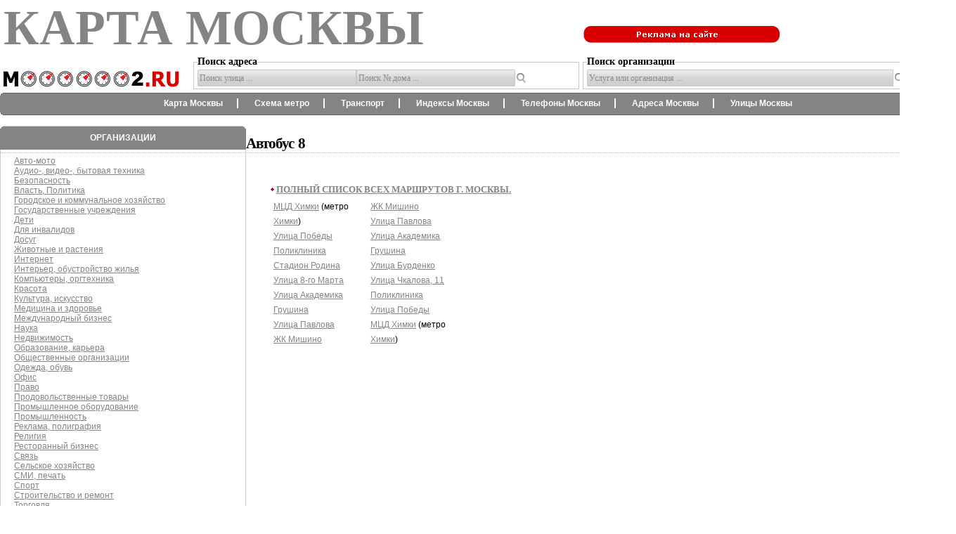

--- FILE ---
content_type: text/html; charset=UTF-8
request_url: https://www.moo2.ru/marshrut.asp?id=1693
body_size: 3972
content:

<!DOCTYPE HTML PUBLIC "-//W3C//DTD HTML 4.01//EN"
 "http://www.w3.org/TR/html4/strict.dtd">

<html xmlns="http://www.w3.org/1999/xhtml">
<head>
<meta http-equiv="Content-Type" content="text/html; charset=windows-1251">
<meta name="keywords" content="Автобус 8 Москва номер маршрут остановки схема движения вблизи поблизости в окрестностях рядом добраться проехать доехать дойти пройти список ближайшие около добраться каким транспорт находится найти перечень все недалеко возле добраться проехать доехать">
<meta name="description" content="Автобус 8 список остановок по маршруту, ближайшие станции метро, инфраструктура вдоль маршрута">
<title>Автобус 8 описание, ближайшие станции метро, инфраструктура вдоль маршрута </title>
<link rel="stylesheet" type="text/css" href="/css/style_new.css">
<link type="text/css" href="/js/jquery.autocomplete.css" rel="stylesheet">
<link type="text/css" href="/script/thickbox.css" rel="stylesheet">
<script LANGUAGE="JavaScript" TYPE="text/javascript" src="/js/jquery.js"></script>
<script LANGUAGE="JavaScript" TYPE="text/javascript" src="/js/jquery.autocomplete.js"></script>
<script LANGUAGE="JavaScript" TYPE="text/javascript" src="/script/thickbox.js"></script>
<script LANGUAGE="JavaScript" TYPE="text/javascript" src="/js/PIE.js"></script>
<script LANGUAGE="JavaScript" TYPE="text/javascript" src="/js/script.js"></script>
<script src="https://yastatic.net/pcode/adfox/loader.js" crossorigin="anonymous"></script>
<script LANGUAGE="JavaScript" TYPE="text/javascript">
  var _gaq = _gaq || [];
  _gaq.push(['_setAccount', 'UA-26022478-1']);
  _gaq.push(['_addOrganic', 'go.mail.ru', 'q']); 
  _gaq.push(['_addOrganic', 'nigma.ru', 's']); 
  _gaq.push(['_addOrganic', 'webalta.ru', 'q']); 
  _gaq.push(['_addOrganic', 'search.livetool.ru', 'text']); 
  _gaq.push(['_addOrganic', 'slideshare.net', 'q']); 
  _gaq.push(['_addOrganic', 'search.qip.ru', 'query']); 
  _gaq.push(['_addOrganic', 'search.ukr.net', 'search_query']);
  _gaq.push(['_setDomainName', 'moscowmap.ru']);
  _gaq.push(['_setAllowLinker', true]);
  _gaq.push(['_trackPageview']);
  (function() {
    var ga = document.createElement('script'); ga.type = 'text/javascript'; ga.async = true;
    ga.src = ('https:' == document.location.protocol ? 'https://ssl' : 'http://www') + '.google-analytics.com/ga.js';
    var s = document.getElementsByTagName('script')[0]; s.parentNode.insertBefore(ga, s);
  })();
</script>
</head>
<body class="page">
<div id="allPage">
 <div id="header">
 <div class="sName">
	<span>Карта Москвы</span>
<table border="0" cellpadding="0" cellspacing="0" align="left" width="100%" ><tr valign="bottom">
<td width="270px"><a href="/"><img src="/img_new/logo.png" alt="" width="250" height="23"></a></td>
<td>
<form action="/imap_moscow.shtml" method="post">
<fieldset class="fildsets" title="Поиск адреса на карте">
<legend style="font: bold 14px serif; " >Поиск адреса</legend>
<input type="text" id="adr" name="street" tabindex="1">
<input type="text" id="adr1" name="street1" tabindex="2">
<input type="hidden" id="dopadr" name="domnom">
<input type="submit" class="btn" value="" tabindex="3">
</fieldset>
</form>
</td>
<td>
<form action="/sprav2/search.asp" method="POST" >
<fieldset class="fildsets" title="Поиск организации на карте">
<legend style="font: bold 14px serif; " >Поиск организации</legend>
<input type="text" name="findtext"  id="padr" tabindex="4">
<!--<input type="text" name="findtext1" id="padr1" tabindex="5" />
<input type="hidden" id="doppadr" name="domnom1" />
<input type="hidden" id="doppadr1" name="domnom2" /> -->
<input type="submit" class="btn" value="" tabindex="6">
</fieldset>
</form>

</td></tr></table>
</div>

<div class="addbutton">
<br><br>
<a href="/advert"><img src="/img_new/rekl.png" alt="" width="279" height="24"></a>
</div>

    </div>
<div style="clear:both;"></div>
  <div class="dialog-round">
   <span class="c1"></span><span class="c2"></span><span class="c3"></span>
<div id="sub-header">
<div class="item">
<a href="/imap_moscow.shtml">Карта Москвы</a>
<a href="/imap_metro.shtml">Схема метро</a>
<a href="/imap_transport.shtml">Транспорт</a>
<a href="/ind.asp">Индексы Москвы</a>
<a href="/sprav2/list.asp?iid=1">Телефоны Москвы</a>
<a href="/sprav2/list.asp?iid=2">Адреса Москвы</a>
<a href="/street_text.shtml">Улицы Москвы</a>
</div>
    </div>
   <span class="c3"></span><span class="c2"></span><span class="c1"></span>
  </div>
<div style="clear:both;"></div>
<div id="contentBox"><div id="leftBox">

	<div>
  <div class="dialog-round">
   <span class="d1"></span><span class="d2"></span><span class="d3"></span>
<div class="infoBox7">Организации</div>
	   <div class="dialog-round1">

<span class="news_cont1">
				<div class="cont1">
<ul class="box-sprav" style="margin:2px; padding:2px;">
	<li style="list-style: none;"><a href=/sprav2/rublist.asp?cat_id=2066>Авто-мото</a></li>
	<li  style="list-style: none;"><a href=/sprav2/rublist.asp?cat_id=2043>Аудио-, видео-, бытовая техника</a></li>
	<li  style="list-style: none;"><a href=/sprav2/rublist.asp?cat_id=2044>Безопасность</a></li>
	<li  style="list-style: none;"><a href=/sprav2/rublist.asp?cat_id=2045>Власть, Политика</a></li>
	<li  style="list-style: none;"><a href=/sprav2/rublist.asp?cat_id=2041>Городское и коммунальное хозяйство</a></li>
	<li  style="list-style: none;"><a href=/sprav2/rublist.asp?cat_id=2065>Государственные учреждения</a></li>
	<li  style="list-style: none;"><a href=/sprav2/rublist.asp?cat_id=2038>Дети</a></li>
	<li  style="list-style: none;"><a href=/sprav2/rublist.asp?cat_id=2036>Для инвалидов</a></li>
	<li  style="list-style: none;"><a href=/sprav2/rublist.asp?cat_id=2318>Досуг</a></li>
	<li  style="list-style: none;"><a href=/sprav2/rublist.asp?cat_id=2037>Животные и растения</a></li>
	<li  style="list-style: none;"><a href=/sprav2/rublist.asp?cat_id=2322>Интернет</a></li>
	<li  style="list-style: none;"><a href=/sprav2/rublist.asp?cat_id=2305>Интерьер, обустройство жилья</a></li>
	<li  style="list-style: none;"><a href=/sprav2/rublist.asp?cat_id=2060>Компьютеры, оргтехника</a></li>
	<li  style="list-style: none;"><a href=/sprav2/rublist.asp?cat_id=2061>Красота</a></li>
	<li  style="list-style: none;"><a href=/sprav2/rublist.asp?cat_id=2056>Культура, искусство</a></li>
	<li  style="list-style: none;"><a href=/sprav2/rublist.asp?cat_id=2064>Медицина и здоровье</a></li>
	<li  style="list-style: none;"><a href=/sprav2/rublist.asp?cat_id=2306>Международный бизнес</a></li>
	<li  style="list-style: none;"><a href=/sprav2/rublist.asp?cat_id=2320>Наука</a></li>
	<li  style="list-style: none;"><a href=/sprav2/rublist.asp?cat_id=2055>Недвижимость</a></li>
	<li  style="list-style: none;"><a href=/sprav2/rublist.asp?cat_id=2054>Образование, карьера</a></li>
	<li  style="list-style: none;"><a href=/sprav2/rublist.asp?cat_id=2042>Общественные организации</a></li>
	<li  style="list-style: none;"><a href=/sprav2/rublist.asp?cat_id=2025>Одежда, обувь</a></li>
	<li  style="list-style: none;"><a href=/sprav2/rublist.asp?cat_id=2321>Офис</a></li>
	<li  style="list-style: none;"><a href=/sprav2/rublist.asp?cat_id=2323>Право</a></li>
	<li  style="list-style: none;"><a href=/sprav2/rublist.asp?cat_id=2040>Продовольственные товары</a></li>
	<li  style="list-style: none;"><a href=/sprav2/rublist.asp?cat_id=2033>Промышленное оборудование</a></li>
	<li  style="list-style: none;"><a href=/sprav2/rublist.asp?cat_id=2052>Промышленность</a></li>
	<li  style="list-style: none;"><a href=/sprav2/rublist.asp?cat_id=2057>Реклама, полиграфия</a></li>
	<li  style="list-style: none;"><a href=/sprav2/rublist.asp?cat_id=2035>Религия</a></li>
	<li  style="list-style: none;"><a href=/sprav2/rublist.asp?cat_id=2050>Ресторанный бизнес</a></li>
	<li  style="list-style: none;"><a href=/sprav2/rublist.asp?cat_id=2062>Связь</a></li>
	<li  style="list-style: none;"><a href=/sprav2/rublist.asp?cat_id=2047>Сельское хозяйство</a></li>
	<li  style="list-style: none;"><a href=/sprav2/rublist.asp?cat_id=2059>СМИ, печать</a></li>
	<li  style="list-style: none;"><a href=/sprav2/rublist.asp?cat_id=2319>Спорт</a></li>
	<li  style="list-style: none;"><a href=/sprav2/rublist.asp?cat_id=2032>Строительство и ремонт</a></li>
	<li  style="list-style: none;"><a href=/sprav2/rublist.asp?cat_id=2051>Торговля</a></li>
	<li  style="list-style: none;"><a href=/sprav2/rublist.asp?cat_id=2063>Транспорт и логистика</a></li>
	<li  style="list-style: none;"><a href=/sprav2/rublist.asp?cat_id=2049>Туризм, гостиничный бизнес</a></li>
	<li  style="list-style: none;"><a href=/sprav2/rublist.asp?cat_id=2046>Услуги</a></li>
	<li  style="list-style: none;"><a href=/sprav2/rublist.asp?cat_id=2058>Финансы, страхование</a></li>
	<li  style="list-style: none;"><a href=/sprav2/rublist.asp?cat_id=2031>Экология</a></li>
</ul>
</div>
</span>
	</div>
   <span class="b3"></span><span class="b2"></span><span class="b1"></span>
  </div><!--Тип баннера: 300x600 banner-->
<!--Расположение: Левый закрепленный-->
<div id="adfox_15433804452614482"></div>
<script>
    window.Ya.adfoxCode.create({
        ownerId: 257389,
        containerId: 'adfox_15433804452614482',
        params: {
            pp: 'ono',
            ps: 'dbez',
            p2: 'gctq'
        }
    });
</script>	<hr>
<!-- include virtual="/tmpl/media/ya_footer.shtml"-->
	</div>

  </div>	
<div id="rightBox">


	

</div>
   <h1>Автобус 8 </h1>
<div id="centerBox">
<br><H2><a href="/public_transport/">Полный список всех маршрутов г. Москвы.</a></H2>
<!--’ип баннера: 970х250-->
<!--ђасположение: <верх страницы>-->
<div id="adfox_154338023748194913"></div>
<script>
    window.Ya.adfoxCode.create({
        ownerId: 257389,
        containerId: 'adfox_154338023748194913',
        params: {
            pp: 'g',
            ps: 'dbez',
            p2: 'gczp'
        }
    });
</script><table><tr><td width='100%' colspan='3'>

   <table border='0' cellpadding='10' cellspasing='10' align='center' width='90%'><tr>
<td valign=top><a href=/zupinka.asp?ostanivka=6801>МЦД Химки</a> (метро <a href=/metrostation.asp?metroid=402>Химки</a>)<br><a href=/zupinka.asp?ostanivka=9096>Улица Победы</a><br><a href=/zupinka.asp?ostanivka=9097>Поликлиника</a><br><a href=/zupinka.asp?ostanivka=6758>Стадион Родина</a><br><a href=/zupinka.asp?ostanivka=6760>Улица 8-го Марта</a><br><a href=/zupinka.asp?ostanivka=6762>Улица Академика Грушина</a><br><a href=/zupinka.asp?ostanivka=6768>Улица Павлова</a><br><a href=/zupinka.asp?ostanivka=32414>ЖК Мишино</a><br></td><td valign=top><a href=/zupinka.asp?ostanivka=32414>ЖК Мишино</a><br><a href=/zupinka.asp?ostanivka=6768>Улица Павлова</a><br><a href=/zupinka.asp?ostanivka=6762>Улица Академика Грушина</a><br><a href=/zupinka.asp?ostanivka=6770>Улица Бурденко</a><br><a href=/zupinka.asp?ostanivka=32416>Улица Чкалова, 11</a><br><a href=/zupinka.asp?ostanivka=9097>Поликлиника</a><br><a href=/zupinka.asp?ostanivka=9096>Улица Победы</a><br><a href=/zupinka.asp?ostanivka=6801>МЦД Химки</a> (метро <a href=/metrostation.asp?metroid=402>Химки</a>)<br></td><p>

</tr></table>

</td></tr></table>
</div>
<!--’ип баннера: 970х250-->
<!--ђасположение: <низ страницы>-->
<div id="adfox_154338210922477836"></div>
<script>
    window.Ya.adfoxCode.createScroll({
        ownerId: 257389,
        containerId: 'adfox_154338210922477836',
        params: {
            pp: 'i',
            ps: 'dbez',
            p2: 'gczp'
        }
    });
</script>
<div style="margin: 10px 0"><!--#include virtual="/tmpl/media/ya_niz.html" --></div>
<div id="foon"></div>
<div id="footer">

<!--<DIV class="countBox">-->

</div> <!-- counters -->
<!-- Rating Mail.ru counter -->
<script type="text/javascript">
var _tmr = window._tmr || (window._tmr = []);
_tmr.push({id: "2253471", type: "pageView", start: (new Date()).getTime()});
(function (d, w, id) {
  if (d.getElementById(id)) return;
  var ts = d.createElement("script"); ts.type = "text/javascript"; ts.async = true; ts.id = id;
  ts.src = "https://top-fwz1.mail.ru/js/code.js";
  var f = function () {var s = d.getElementsByTagName("script")[0]; s.parentNode.insertBefore(ts, s);};
  if (w.opera == "[object Opera]") { d.addEventListener("DOMContentLoaded", f, false); } else { f(); }
})(document, window, "topmailru-code");
</script><noscript><div>
<img src="https://top-fwz1.mail.ru/counter?id=2253471;js=na" style="border:0;position:absolute;left:-9999px;" alt="Top.Mail.Ru" />
</div></noscript>
<a href="https://top.mail.ru/jump?from=2253471">
<img src="https://top-fwz1.mail.ru/counter?id=2253471;t=579;l=1" style="border:0;" height="40" width="88" alt="Top.Mail.Ru" /></a>


<!--</DIV>-->
</div>
</div>
</body></html>
